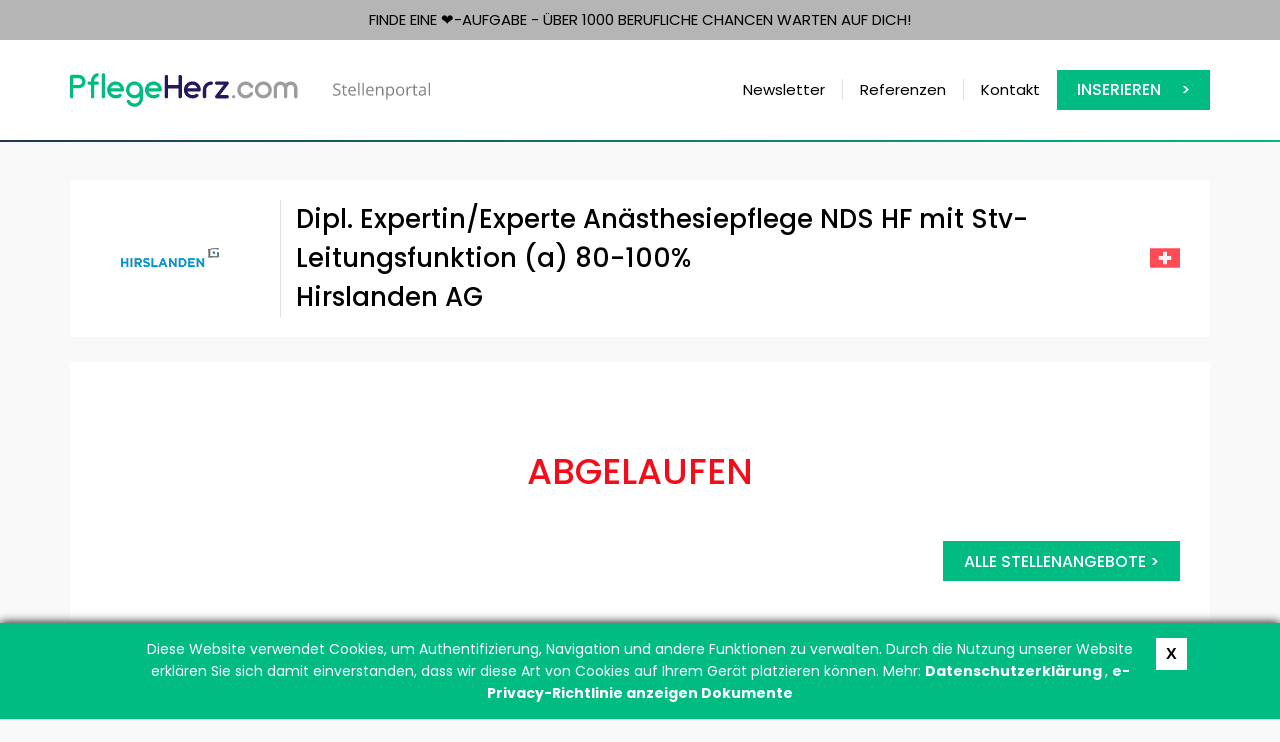

--- FILE ---
content_type: text/html; charset=UTF-8
request_url: https://pflegeherz.com/infirmierre-anesthesiste-100,i4314.html
body_size: 2243
content:
<!DOCTYPE html>
<html xmlns="http://www.w3.org/1999/xhtml" xml:lang="en" lang="en">
<head>
        <meta http-equiv="Content-Type" content="text/html;charset=UTF-8" />
        <meta http-equiv="X-UA-Compatible" content="IE=edge" />
        <meta name="viewport" content="width=device-width, initial-scale=1" />
	<title>Dipl. Expertin/Experte Anästhesiepflege NDS HF mit Stv-Leitungsfunktion (a) 80-100% (Hirslanden AG)</title>
	<meta name="keywords" content="Dipl. Expertin,Experte Anästhesiepflege NDS HF mit Stv-Leitungsfunktion (a) 80-100%,Hirslanden AG" />
	<meta name="description" content="
" />
	<link rel="canonical" href="https://pflegeherz.com/dipl-expertinexperte-anaesthesiepflege-nds-hf-mit-stv-leitungsfunktion-a-80-100,i4314.html" />
	<meta name="revisit-after" content="7 Days" />
	<link href="/web/css/reset.css?v=1.006" rel="stylesheet" type="text/css" media="screen" />
	<link href="/web/img/site/pflegeherz/favicon.ico" rel="shortcut icon" type="image/vnd.microsoft.icon" />
        <link href="https://fonts.googleapis.com/css?family=Open+Sans:300,400,600,800" rel="stylesheet" type="text/css">
	<link href="/web/css/bootstrap.min.css?v=1.006" rel="stylesheet" type="text/css" media="screen" />
	<link type="text/css" href="/web/css/bootstrap-select.min.css" rel="stylesheet" />
	<link href="/web/css/animate.min.css?v=1.006" rel="stylesheet" type="text/css" media="screen" />
	<link href="/web/css/site.css?v=1.022" rel="stylesheet" type="text/css" media="screen" />
	<link href="/web/css/pflegeherz.css?v=1.006" rel="stylesheet" type="text/css" media="screen" />

	<script type="text/javascript">
            var baseUrl = '/';
        </script>
	<!-- jquery framework -->
	<script type="text/javascript" src="/web/scripts/jquery2.min.js"></script>
	<script type="text/javascript" src="/web/scripts/bootstrap.min.js"></script>
	<script type="text/javascript" src="/web/scripts/bootstrap-select.min.js"></script>
	<script type="text/javascript" src="/web/scripts/main.js"></script>
	<!-- lightbox -->
	<script type="text/javascript" src="/web/scripts/jquery-lightbox/js/jquery.lightbox-0.5.min.js"></script>
    <link rel="stylesheet" type="text/css" href="/web/scripts/jquery-lightbox/css/jquery.lightbox-0.5.css" media="screen" />
	<script type="text/javascript">
            var MK = (MK || {});
                    
            jQuery(document).ready(function($) {
                    $('[data-toggle="tooltip"]').tooltip()
                    
                    var selectPrefix = "selectBox_"; 
                    
                    $('.selectpicker').selectpicker({
                        dropupAuto:false
                    });
                    $('.selectpicker').each(function() {
                        $(this).next('div.bootstrap-select').attr("id", selectPrefix + this.id);
                    });
            });
	</script>
</head>
<body>
<section>
    <div class="main-motto">Finde eine ❤️-aufgabe - über 1000 berufliche Chancen warten auf Dich!</div>
<header class="main-header header">
    <div class="header-top">
            <nav class="nav">
                <div class="container">
                    <div class="row">
                        <div class="col-sm-3 col-md-3 col-lg-4">
                            <a id="main-logo" href="/"></a>
                        </div>
                        <div class="col-sm-9 col-md-9 col-lg-8">
                            <ul class="navbar-nav" data-type="navbar" data-sub="navbar-sub">
                                                                                                                                                        <li class="item"><a href="/newsletter-abonnieren-sie-die-neuesten-stellenangebote,d29.html">Newsletter</a></li>
                                                                                                                                                                                                                                    <li class="item"><a href="/referenzen,d31.html">Referenzen</a></li>
                                                                                                                                                                                                                                    <li class="item"><a href="/kontakt-schreiben-sie-uns-an,d2.html">Kontakt</a></li>
                                                                                                                                                                                                                                                                                    <li class="item bg"><a href="/inserieren-sie-eine-anzeige,d7.html">Inserieren</a></li>
                                                                                                                                                                                                                    </ul>
                        </div>
                    </div>
                </div>
            </nav>
        </div>
</header></section>
<section id="middle">
    <div class="container">
        <div class="row">
            <div class="col-sm-12">
    <div class="">
        <div class="announcement-section">
            <div class="announcement-header">
                <div class="row">
                    <div class="col col-sm-3 col-md-2 col-lg-2">
                                                    <img class="company-logo"  src="/upl/al/b4314.png" alt="" />
                                            </div>
                    <div class="col col-sm-8 col-md-9 title-box">
                        <h1 class="main-title mb0">Dipl. Expertin/Experte Anästhesiepflege NDS HF mit Stv-Leitungsfunktion (a) 80-100%</h1>
                        <h1 class="main-title mb0">Hirslanden AG</h1>
                    </div>
                    <div class="col col-sm-1 country-box">
                                                    <img class="announcement-country" src="/upl/cp/5211.svg" alt="" />
                                            </div>
                </div>
            </div>
            <div class="announcement-content">
                                    <h1 class="text-center" style="color: #F30D1A; margin: 50px 0px;">ABGELAUFEN</h1>
                    <div class="row main-buttons">
                        <div class="col-sm-12 text-right">
                                                            <a href="/main,a.html" class="button simpleButton">
                                    Alle Stellenangebote >                                </a>
                                                    </div>
                    </div>
                            </div>
                            
                    </div>
    </div>
</div>
    <script type="text/javascript" src="/web/scripts/autolinker.min.js?ver=1.02"></script>
    <script type="text/javascript">
    jQuery(document).ready(function($) {
            var autolinker = new Autolinker();
            var html = $('#announcement-description').html();
            html = autolinker.link(html);
            $('#announcement-description').html(html);

            html = $('#link-builder').html();
            html = autolinker.link(html);
            $('#link-builder').html(html);
    });
    </script>
        </div>
    </div>
</section>

<div class="newsletter-section">
    <div class="newsletter-bg"></div>
    <div class="container">
        <div class="newsletter">
            <div class="newsletter-logo">Newsletter</div>
            <div class="newsletter-desc">
                <p>PflegeHerz verbindet alle Arbeitskräfte mit professionellen Arbeitgebern in</p>
                <p>Deutschland • Österreich • der Schweiz • Liechtenstein • Luxemburg</p>
            </div>
            <div class="newsletter-button"><a class="buttonDefault reverseB" href="https://pflegeherz.com/newsletter-abonnieren-sie-die-neuesten-stellenangebote,d29.html">ABONNIEREN</a></div>
        </div>
    </div>
</div>
<footer class="footer">
    <div class="container" id="footer">
        <div class="row">
            <div class="col-sm-3 col-md-2">
                <div class="copyrights">
                    <a href="/"><img src="/web/img/site/pflegeherz/logo_w.svg" alt="" /></a>
                </div>
            </div>
            <div class="col-sm-9 col-md-10">
                <ul class="footer-menu">
                                            <li><a href="/privacy,d5.html">DATENSCHUTZ</a></li><li class="line"></li>
                                            <li><a href="/terms,d6.html">AGB</a></li><li class="line"></li>
                                    </ul>
            </div>
        </div>
    </div>
</footer>


<!-- Google tag (gtag.js) -->
<script async src="https://www.googletagmanager.com/gtag/js?id=G-DKMQQSNFKX"></script>
<script>
  window.dataLayer = window.dataLayer || [];
  function gtag(){dataLayer.push(arguments);}
  gtag('js', new Date());

  gtag('config', 'G-DKMQQSNFKX');
</script>    <script type="text/javascript" src="/web/scripts/pflegeherz/jquery.ppCookies.js"></script>
    <script type="text/javascript">
        ppCookie('Diese Website verwendet Cookies, um Authentifizierung, Navigation und andere Funktionen zu verwalten. Durch die Nutzung unserer Website erklären Sie sich damit einverstanden, dass wir diese Art von Cookies auf Ihrem Gerät platzieren können. Mehr: <a href="/privacy,d5.html"> Datenschutzerklärung </a>, <a href = "http://eur-lex.europa.eu/LexUriServ/LexUriServ.do?uri=CELEX:32002L0058:EN:NOT "target =" _ blank "> e-Privacy-Richtlinie anzeigen Dokumente </a>');
    </script>
<script type="text/javascript">
    var baseUrl = '/';
        jQuery('document').ready(function($){
                $('a[rel*=lightbox]').lightBox({txtOf: '/', txtImage: ''});
                $('a[rel*=external]').attr('target', '_blank');

                $('#st2').hide();
        });
</script>
<script type="text/javascript" src="/web/scripts/ellipsis.js"></script>
</body>
</html>


--- FILE ---
content_type: text/css
request_url: https://pflegeherz.com/web/css/site.css?v=1.022
body_size: 6224
content:
@import url('https://fonts.googleapis.com/css2?family=Poppins:wght@400;500;700&display=swap');
@import url(font-awesome.min.css);

.rd-mobilepanel {
    position: fixed;
    top: 0;
    left: 0;
    right: 0;
    height: 63px;
    background: #ffffff;
    color: #000000;
    z-index: 99999991;
}
.rd-mobilepanel_toggle {
    position: fixed;
    top: 6px;
    left: 15px;
    width: 48px;
    height: 48px;
    border-color: transparent;
    outline: none;
    -moz-transition: 0.2s;
    -webkit-transition: 0.2s;
    -o-transition: 0.2s;
    transition: 0.2s;
}
.rd-mobilepanel_toggle span {
    position: relative;
    display: block;
    left: 50%;
    -moz-transform: translateX(-50%);
    -ms-transform: translateX(-50%);
    -o-transform: translateX(-50%);
    -webkit-transform: translateX(-50%);
    transform: translateX(-50%);
    -moz-transition: all 0.3s ease;
    -webkit-transition: all 0.3s ease;
    -o-transition: all 0.3s ease;
    transition: all 0.3s ease;
}
.rd-mobilepanel_toggle span:after, .rd-mobilepanel_toggle span:before {
    content: "";
    position: absolute;
    left: 0;
    top: -8px;
    -moz-transition: all 0.3s ease;
    -webkit-transition: all 0.3s ease;
    -o-transition: all 0.3s ease;
    transition: all 0.3s ease;
}
.rd-mobilepanel_toggle span:after, .rd-mobilepanel_toggle span:before, .rd-mobilepanel_toggle span {
    width: 24px;
    height: 4px;
    background-color: #fff;
    backface-visibility: hidden;
    -webkit-border-radius: 2px;
    -moz-border-radius: 2px;
    border-radius: 2px;
}
.rd-mobilepanel_toggle span:before, .rd-mobilepanel_toggle span:after {
    -webkit-transition-duration: 0.3s,0.3s;
    transition-duration: 0.3s,0.3s;
    -webkit-transition-delay: 0.3s,0s;
    transition-delay: 0.3s,0s;
    -webkit-transition-property: top,-webkit-transform;
    transition-property: top,transform;
}
.rd-mobilepanel_toggle span:after {
    top: 8px;
}
.rd-mobilepanel_toggle.active span {
    transition: background .3s 0s ease;
    background: transparent;
}
.rd-mobilepanel_toggle.active span:before, .rd-mobilepanel_toggle.active span:after {
    top: 0;
    -webkit-transition-delay: 0s,0.3s;
    transition-delay: 0s,0.3s;
}
.rd-mobilepanel_toggle.active span:before {
    -webkit-transform: rotate(45deg);
    -ms-transform: rotate(45deg);
    transform: rotate(45deg);
}
.rd-mobilepanel_toggle.active span:after {
    -webkit-transform: rotate(-45deg);
    -ms-transform: rotate(-45deg);
    transform: rotate(-45deg);
}
.rd-mobilemenu.active {
    right: 0;
}
.rd-mobilepanel_title {
    position: fixed;
    padding-left: 10px;
    top: 6px;
    left: 63px;
    right: 15px;
    color: #000;
    font-size: 20px;
    line-height: 48px;
    letter-spacing: 1.2px;
    text-overflow: ellipsis;
    white-space: nowrap;
    margin: 0;
    font-weight: 700;
    text-transform: uppercase;
    text-align: center;
}
.rd-mobilemenu_ul {
    position: fixed;
    top: -56px;
    left: 0;
    bottom: -56px;
    width: 240px;
    padding: 132px 0 76px;
    color: #666666;
    background: rgba(255,255,255,0.97);
    font-size: 14px;
    line-height: 20px;
    overflow: auto;
    -moz-box-shadow: 5px 0 5px 0 rgba(0,0,0,0.1);
    -webkit-box-shadow: 5px 0 5px 0 rgba(0,0,0,0.1);
    box-shadow: 5px 0 5px 0 rgba(0,0,0,0.1);
    -moz-transform: translateX(-240px);
    -ms-transform: translateX(-240px);
    -o-transform: translateX(-240px);
    -webkit-transform: translateX(-240px);
    transform: translateX(-240px);
    -moz-transition: 0.3s ease;
    -webkit-transition: 0.3s ease;
    -o-transition: 0.3s ease;
    transition: 0.3s ease;
    -moz-transition: 0.3s cubic-bezier(0.55,0,0.1,1);
    -webkit-transition: 0.3s cubic-bezier(0.55,0,0.1,1);
    -o-transition: 0.3s cubic-bezier(0.55,0,0.1,1);
    transition: 0.3s cubic-bezier(0.55,0,0.1,1);
}
.rd-mobilemenu ul {
    list-style: none;
}
.rd-mobilemenu.active .rd-mobilemenu_ul {
    -moz-transform: translateX(0);
    -ms-transform: translateX(0);
    -o-transform: translateX(0);
    -webkit-transform: translateX(0);
    transform: translateX(0);
    z-index: 9999;
}
.rd-mobilemenu_ul ul {
    padding: 0;
    margin-top: 2px;
}
.rd-mobilemenu_ul a {
    display: block;
    padding: 14px 25px 16px;
    color: #000;
    font-size: 20px;
}
.rd-mobilemenu_ul a.separator {
    border-bottom: 1px solid #000;
    height: 1px;
    padding: 14px 0px 0px 0px;
    margin-bottom: 14px;
}
.rd-mobilemenu_ul:after {
    content: '';
    display: block;
    height: 20px;
}
.rd-mobilemenu_ul a.rd-with-ul {
    position: relative;
}
.rd-mobilemenu_ul a .rd-submenu-toggle {
    position: absolute;
    top: 50%;
    right: 11px;
    margin-top: -17.5px;
    width: 32px;
    height: 32px;
    font: 400 10px 'FontAwesome';
    line-height: 32px;
    text-align: center;
    -webkit-border-radius: 50%;
    -moz-border-radius: 50%;
    border-radius: 50%;
    border: 1px solid #000000;
    -moz-transition: 0.5s all ease;
    -webkit-transition: 0.5s all ease;
    -o-transition: 0.5s all ease;
    transition: 0.5s all ease;
    z-index: 1;
    background: rgba(0,0,0,0.1);
}
.rd-mobilemenu_ul a .rd-submenu-toggle:after {
    content: '\f078';
}
.rd-mobilemenu_ul ul ul {
    border: none;
    box-shadow: none;
    background: transparent;
    padding: 0;
    left: 0;
    top: 0;
    text-align: left;
    transform: none;
}
.rd-mobilemenu_ul ul ul a {
    padding: 0;
    margin: 0;
    padding-left: 60px;
    color: inherit;
    font-size: 14px;
    padding-top: 14px;
    padding-bottom: 16px;
    border: none;
    box-shadow: none;
}
.rd-mobilemenu, .rd-mobilepanel {
    display: block;
}
.rd-mobilepanel:after {
    content: '';
    display: block;
    height: 2px;
    width: 100%;
    position: fixed;
    top: 61px;
    left: 0px;
    background: linear-gradient(270deg, #00BC82 0%, #1F3755 100%);
}
.rd-mobilepanel_toggle {
    background-color: #24195d;
}
.rd-mobilemenu_ul li.active>a, .rd-mobilemenu_ul li:hover>a {
    background: #24195d;
    color: #ffffff;
}

body {
    font-family: "Poppins", "Open Sans",sans-serif;
    font-weight: normal;
    font-size: 15px;
    line-height: 22px;
    -webkit-text-size-adjust: none;
    color: #000;
    background-color: #F9F9F9;
    margin: 0;
    padding: 63px 0 0 0;
    height: 100%;
    width: 100%;
}
a {
    font: inherit;
    color: inherit;
    text-decoration: none;
    -moz-transition: 0.3s;
    -o-transition: 0.3s;
    -webkit-transition: 0.3s;
    transition: 0.3s;
}
#middle a {
    color: #24195d;
    text-decoration: none;
}
a:hover, a:active, a:focus {
    text-decoration: none;
    color: #24195d;
}
.main-motto {
    height: 40px;
    width: 100%;
    visibility: visible;
    margin: 0px;
    color: #000;
    background-color: #b5b5b5;
    text-transform: uppercase;
    text-align: center;
    display: none;
}
header.main-header {
    height: 100px;
    width: 100%;
    visibility: visible;
    margin-top: 0px;
    display: none;
    background-color: #fff;
}
#main-logo {
    background-image: url(../img/site/pflegeherz/logo.svg?v=1.006);
    display: none;
}
#main-logo-mobile {
    background-image: url(../img/site/pflegeherz/logo.svg?v=1.006);
    background-repeat: no-repeat;
    background-position: center;
    background-size: contain;
    height: 48px;
    width: 100%;
    max-width: 80%;
    max-height: 48px;
    display: inline-block;
}
.main-bg {
    position: relative;
}
.maintitle {
    display: none;
}
.search-form-section {
    background: #FFFFFF;
    box-shadow: 0px 14px 24px rgb(0 0 0 / 15%);
    z-index: 100;
    padding-left: 15px;
    padding-right: 15px;
    position: relative;
}
.search-form {
    padding: 30px 15px 15px 15px;
}
#form-button, #form-button:hover, #form-button:focus, #form-button:active {
    width: 100%;
    border-radius: 0px;
    font-weight: 500;
    font-size: 16px;
    line-height: 24px;
    height: 50px;
    border-color: #00BC82;
    text-transform: uppercase;
    color: #fff;
    background-color: #00BC82;
    padding: 12px;
}
#form-button::after {
    content: '';
    background: url(../img/site/magnifier.svg) no-repeat;
    width: 25px;
    height: 25px;
    display: inline-block;
    vertical-align: middle;
    margin-left: 10px;
    color: #fff;
}

.form-control, .bootstrap-select>.dropdown-toggle {
    color: #000;
    border: 1px solid #F2F2F2;
    border-radius: 0px;
    height: 50px;
    font-size: 16px;
    line-height: 24px;
    background-color: #F2F2F2;
    padding: 12px 30px 12px 20px;
    box-shadow: none;
}
input::placeholder, textarea::placeholder {
    color: #4F4F4F!important;
}
input::-webkit-input-placeholder, textarea::-webkit-input-placeholder {
  color: #4F4F4F!important;
}
input:-moz-placeholder, textarea:-moz-placeholder {
  color: #4F4F4F!important;
  opacity: 1;
}
input::-moz-placeholder, textarea::-moz-placeholder {
  color: #4F4F4F!important;
  opacity: 1;
}
input:-ms-input-placeholder, textarea:-ms-input-placeholder {
  color: #4F4F4F!important;
}
.caret {
    display: inline-block;
    width: 10px;
    height: 10px;
    border: none;
    background: url(../img/site/arrow_b_b.svg) no-repeat;
    color: #1F3755;
}
.textB {
    color: #24195D;
}
.textG {
    color: #00BC82;
}
.textR {
    color: #F30D1A;
}
h1.main-title {
    font-size: 26px;
    line-height: 39px;
    margin-top: 0px;
    margin-bottom: 35px;
}
h1.main-title.icon:before{
    content: '';
    width: 34px;
    height: 34px;
    margin-right: 10px;
    float: left;
    display: block;
}
h1.main-title.arrow:before{
    background: url(../img/site/arrow_title.svg) no-repeat left center;
}
h1.main-title.gold-star:before{
    background: url(../img/site/gold_star.svg) no-repeat left center;
}
h1.second-title {
    font-size: 26px;
    line-height: 39px;
    margin: 0px;
    color: #24195D;
    text-align: center;
}
h1.second-title.text-left {
    text-align: left;
}
h5.main-title {
    font-style: normal;
    font-weight: 700;
    font-size: 15px;
    line-height: 22px;
    color: #000;
    margin: 0px 0px 15px 0px;
}
footer {
    background: #24195D;
    height: 160px;
    text-align: center;
}
.footer ul {
    list-style: none;
    padding: 0;
    margin: 0;
    display: inline-flex;
    align-items: center;
    height: 80px;
}
.footer ul li {
    float: left;
}
.footer ul li.line {
    opacity: 0.15;
    border-right: 1px solid #FFFFFF;
    height: 46px;
}
.footer ul li.line:last-child {
    display: none;
}
.footer ul li a {
    display: block;
    padding: 0 20px;
    color: #fff;
    text-decoration: none;
}
.footer ul li.first a {
    padding-left: 0;
}
.footer .copyrights img {
    max-width: 60%;
}
.footer .copyrights {
    display: inline-flex;
    align-items: center;
    height: 80px;
}
.newsletter-section {
    position: relative;
}
.newsletter-section .newsletter-bg {
    background-color: #24195D;
    height: 60px;
    width: 100%;
    position: absolute;
    bottom: 0px;
}
.newsletter-section .newsletter {
    padding: 40px;
    background-color: #00BC82;
    position: relative;
    display: flex;
    color: #fff;
    align-items: center;
    flex-direction: column;
}
.newsletter-section .newsletter-logo {
    display: flex;
    align-items: center;
    font-size: 26px;
    line-height: 39px;
}
.newsletter-section .newsletter-logo:before {
    content: '';
    background: url(../img/site/mail.svg) no-repeat;
    width: 50px;
    height: 38px;
    margin-right: 30px;
}
.newsletter-section .newsletter-desc {
    display: grid;
    align-items: center;
    align-content: center;
    height: 100%;
    margin: 10px 0px;
}
.newsletter-section .newsletter-desc p:last-of-type {
    font-weight: 600;
    margin: 0;
}
.newsletter-section .newsletter-button {
    display: flex;
    align-items: center;
    justify-content: flex-end;
}
.buttonDefault, .buttonDefault:active, .buttonDefault:hover {
    padding: 8px 20px;
    background-color: #00BC82;
    border: 1px solid #00BC82;
    color: #fff!important;
    text-transform: uppercase;
    font-weight: 500;
    font-size: 16px;
    line-height: 24px;
    height: 40px;
    display: inline-block;
    width: fit-content;
    text-decoration: none!important;
}
.buttonDefault::after {
    content: '';
    background: url(../img/site/arrow_r_w.svg) no-repeat;
    width: 10px;
    height: 10px;
    display: inline-block;
    vertical-align: middle;
    margin-left: 20px;
    color: #fff;
}
.buttonDefault.reverse {
    background-color: #fff;
    border-color: #00BC82;
    color: #00BC82!important;
}
.buttonDefault.reverse:after {
    background: url(../img/site/arrow_r_g.svg) no-repeat;
}
.buttonDefault.reverseB {
    border-color: #24195D;
    background-color: #24195D;
    color: #fff!important;
    width: max-content;
}
.okButton, .okButton:active, .okButton:hover, .sendButton, .sendButton:active, .sendButton:hover, .sendButton:focus {
    padding: 8px 20px;
    background-color: #00BC82;
    border: 1px solid #00BC82;
    color: #fff!important;
    text-transform: uppercase;
    font-weight: 500;
    font-size: 16px;
    line-height: 24px;
    height: 40px;
    display: inline-block;
    width: 150px;
    text-align: left;
    position: relative;
    text-decoration: none!important;
}
.okButton::after {   
    content: '';
    background: url(../img/site/arrow_r_w.svg) no-repeat right;
    width: 10px;
    height: 10px;
    display: inline-block;
    color: #fff;
    right: 20px;
    transform: translateY(6px);
    position: absolute;
}
.sendButton, .sendButton:active, .sendButton:hover, .sendButton:focus {
    width: 100%;
    text-align: center;
}
.sendButton.reverse {
    background-color: #fff;
    border-color: #00BC82;
    color: #00BC82!important;
}

.simpleButton, .simpleButton:active, .simpleButton:hover {
    padding: 8px 20px;
    background-color: #00BC82;
    border: 1px solid #00BC82;
    color: #fff!important;
    text-transform: uppercase;
    font-weight: 500;
    font-size: 16px;
    line-height: 24px;
    height: 40px;
    display: inline-block;
    text-align: left;
    position: relative;
    text-decoration: none!important;
    width: 100%;
    text-align: center;
}
.backButton, .backButton:active, .backButton:hover {
    padding: 8px 20px;
    background-color: #fff;
    border: 1px solid #00BC82;
    color: #00BC82!important;
    text-transform: uppercase;
    font-weight: 500;
    font-size: 16px;
    line-height: 24px;
    height: 40px;
    display: inline-block;
    width: 150px;
    text-align: right;
    position: relative;
    text-decoration: none!important;
}
.backButton::before {   
    content: '';
    background: url(../img/site/arrow_l_g.svg) no-repeat left;
    width: 10px;
    height: 10px;
    display: inline-block;
    color: #fff;
    left: 20px;
    transform: translateY(6px);
    position: absolute;
}
.backLink {
    font-weight: bold;
    font-size: 15px;
    line-height: 22px;
    text-decoration: none!important;
    color: #24195D;
}
.okLink, #link-builder a {
    font-weight: bold;
    font-size: 15px;
    line-height: 22px;
    text-decoration: none!important;
    color: #00BC82!important;
}
#link-builder a{
    line-height: 40px;
}
.hash {
    margin: 40px auto -60px auto;
}
.paging {
    margin-bottom: 60px;
}
.paging span, .paging a {
    position: relative;
    padding: 8px 12px;
    margin-left: 10px;
    width: 40px;
    height: 40px;
    float: left;
    text-align: center;
    text-decoration: none;
    font-size: 16px;
    line-height: 24px;
    font-weight: normal;
    color: #828282;
    background-color: #fff;
    border: 1px solid #E0E0E0;
}
.paging span {
    color: #00bc82;
}
.img-wrapper {
    width: 100%;
    max-width: 100%;
}
.img-wrapper.smallH {
    height: 370px;
}
.img-wrapper.mediumH {
    height: 450px;
}
.img-wrapper.largeH {
    height: 820px;
}
.motto {
    background: url(../img/site/pflegeherz/motto.jpg) no-repeat center;
}
.about_f {
    background: url(../img/site/pflegeherz/about1.jpg) no-repeat center;
    background-size: cover;
}
.about {
    background: url(../img/site/pflegeherz/about2.jpg) no-repeat center;
    background-size: cover;
}
.inserien {
    background: url(../img/site/pflegeherz/inserien.jpg) no-repeat center;
}
.desc-wrapper {
    background-color: #fff;
    padding: 50px 15px;
}
.desc-wrapper hr, .desc-wrapper2 hr {
    border: 1px solid #00BC82;
    margin: 26px 0px 32px 0px;
}
.desc-wrapper2 {
    background-color: #fff;
    padding: 50px 15px;
}
hr.main {
    border: 1px solid #E0E0E0;
    margin: 50px 0px;
}
hr.main2 {
    border: 1px solid #E0E0E0;
    margin: 70px 0px;
}
.maintitle h1 {
    margin: 0;
}
.mt25 {
    margin-top: 25px!important;
}
.mt35 {
    margin-top: 25px!important;
}
.mt50 {
    margin-top: 50px!important;
}
.mt100 {
    margin-top: 100px!important;
}
.mb0 {
    margin-bottom: 0px!important;
}
.mb30 {
    margin-bottom: 30px!important;
}
.mb35 {
    margin-bottom: 35px!important;
}
.p0 {
    padding: 0px!important;
}
.pr15 {
    padding-right: 15px!important;
}
.c {
    text-align: center;
}

.ref {
    text-align: center;
    height: 200px;
    margin: 0px auto 30px auto;
    padding: 20px;
    background-color: #fff;
    display: flex;    
    align-items: center;
    justify-content: center;
}

.jcarousel {
    position: relative;
    overflow: hidden;
    margin-left: -15px;
    margin-right: -15px;
}
.jcarousel ul {
    width: 10000em;
    position: relative;
    list-style: none;
    margin: 0;
    padding: 0;
}
.jcarousel li {
    float: left;
    padding-left: 15px;
    padding-right: 15px;
}
.jcarousel-wrapper {
    position: relative;
    margin-bottom: 20px;
}
.jcarousel-control-prev.inactive, .jcarousel-control-next.inactive {
    opacity: .5;
    cursor: default;
}
.jcarousel-control-prev, .jcarousel-control-next {
    position: absolute;
    top: 85px;
    width: 30px;
    height: 30px;
    text-align: center;
    background: #E0E0E0;
    color: #000;
    text-decoration: none;
    font: 24px/27px Arial, sans-serif;
    -webkit-border-radius: 30px;
    -moz-border-radius: 30px;
    border-radius: 30px;
}
.jcarousel-control-prev {
    left: -15px;
}
.jcarousel-control-next {
    right: -15px;
}

.an-box {
    border: 1px solid transparent;
    margin-bottom: 30px;
    overflow: hidden;
    padding: 10px 5px;
    background-color: #fff;
    text-align: center;
}
.an-box.priority {
    border: 1px solid #7567b3;
}
.an-box .company-logo-box {
    margin-bottom: 30px;
}
.an-box img.company-logo {
    width: 138px;
    height: 48px;
    max-width: 100%;
}
.an-box .title a {
    color: #000;
}
.an-box .date {
    display: none;
}
.an-box h1 {
    margin: 10px 0px;
    font-weight: normal;
    font-size: 13px;
    line-height: 19px;
    height: 76px;
    word-break: break-word;
    margin: 0;
    overflow: hidden;
    display: -webkit-box;
    -webkit-line-clamp: 3;
    -webkit-box-orient: vertical;
}
.an-box h3 {
    font-size: 13px;
    line-height: 19px;
    color: #BDBDBD;
    font-weight: normal;
    margin: 5px 0px 0px;
    height: 38px;
    overflow: hidden;
}
.an-box .country {  
    width: 30px;
    height: 30px;
    margin: 0px auto;
}

.doc-content {
    float: left;
    width: 100%;
    text-align: justify;
    padding-bottom: 60px;
}
.buttons {
    margin-top: 30px;
    text-align: center;
}
.buttons>.button:not(:last-child) {
    margin-right: 0px;
    margin-bottom: 15px;
}
.buttons>.button{
    width: 100%;
}

.frame-text {
    font-weight: bold;
    font-size: 15px;
    line-height: 22px;
    color: #828282;
    margin-top: 30px;
    margin-bottom: 15px;
}
#middle {
    margin-top: 40px;
}
form label.required:after {
    content: '*';
    margin-left: 5px;
    color: #000;
}
.info {
    color: #000;
    margin: 40px 0px;
    background: #FFFFFF;
    border: 2px solid #E0E0E0;
    box-sizing: border-box;
    border-radius: 0px;
    text-align: center;
    padding: 10px;
}
.failed {
    color: #F30D1A;
    margin: 40px 0px;
    background: #FFFFFF;
    border: 2px solid #F30D1A;
    box-sizing: border-box;
    border-radius: 0px;
    text-align: center;
    padding: 10px;
}
.success {
    color: #00BC82;
    margin: 40px 0px;
    background: #FFFFFF;
    border: 2px solid #00BC82;
    box-sizing: border-box;
    border-radius: 0px;
    text-align: center;
    padding: 10px;
}
.radio label, .checkbox label {
    padding-left: 0px;
    font-weight: normal;
    font-size: 15px;
    line-height: 22px;
}
.checkbox label input[type="checkbox"], .radio label input[type="radio"] {
    display: none;
}
.checkbox .cr, .radio .cr {
    position: relative;
    display: inline-block;
    border: 1px solid #828282;
    border-radius: 0px;
    width: 1.3em;
    height: 1.3em;
    float: left;
    margin-right: .5em;
}
.checkbox .cr .cr-icon, .radio .cr .cr-icon {
    position: absolute;
    font-size: .8em;
    line-height: 0;
    top: 50%;
    left: 20%;
}
.checkbox label input[type="checkbox"] + .cr > .cr-icon, .radio label input[type="radio"] + .cr > .cr-icon {
    transform: scale(2);
    opacity: 0;
    transition: all .3s ease-in;
    color: #00BC82;
}
.checkbox label input[type="checkbox"]:checked + .cr > .cr-icon, .radio label input[type="radio"]:checked + .cr > .cr-icon {
    transform: scale(1);
    opacity: 1;
}

#job-content2 .main-buttons {
    margin-top: 0px;
    margin-bottom: 0px;
}
#job-content2 .input-group-addon:last-child {
    border-color: #F2F2F2;
    background-color: #F2F2F2;
    border-left: none;
}
#job-content2 .input-group .form-control:first-child {
    border-right: none;
}
#job-content2 .form-group {
    margin-bottom: 30px;
    overflow: hidden;
}
#job-content2 .selected-option .title {
    color: #000;
    font-weight: 600;
    line-height: 50px;
}

.icon-calendar:before {
    content: '';
    background: url(../img/site/calendar.svg) no-repeat center;
    background-size: contain;
    width: 25px;
    height: 25px;
    display: inline-block;
}
.payment-option.disable .input-group-addon, .payment-option.disable .input-group .form-control:not(:first-child):not(:last-child) {
    background-color: #F2F2F2;
}
.payment-option.disable .input-group-addon:first-child, .payment-option.disable .input-group .form-control:not(:first-child):not(:last-child) {
    color: #BDBDBD;
    cursor: default;
}
.payment-option .input-group .form-control, .payment-option .input-group-addon, .payment-option .input-group-btn {
    height: 40px;
    padding: 6px 12px;
    font-size: 15px;
    line-height: 22px;
}
.input-group-addon {
    background-color: #fff;
    border: 1px solid #E0E0E0;
    color: #000;
    font-weight: bold;
    border-radius: 0;
    
}
.input-group .form-control:not(:first-child):not(:last-child) {
    background-color: #fff;
    border: 1px solid #E0E0E0;
    text-align: center;
    color: #000;
    box-shadow: none;
}
.payment-option:hover {
    cursor: pointer;
}
.payment-option {
    text-align: center;
    background-color: #fff;
    color: #000;
    font-size: 15px;
    line-height: 22px;
    margin-bottom: 30px;
    padding: 30px 10px 20px 10px;
}
.payment-option:hover, .payment-option.active {
    box-shadow: 0px 0px 15px rgba(0,0,0,0.46);
}
.payment-option .title {
    font-size: 15px;
    margin-bottom: 5px;
}
.payment-option .price {
    display: block;
    font-weight: bold;
    margin-top: 5px;
}
.payment-option .period {
    display: block;
    font-weight: normal;
    color: #BDBDBD;
    margin-bottom: 10px;
}
.payment-option .input-group-box {
    width: 110px;
    margin: 0px auto;
}
.payment-option .input-group-box input.form-control {
    opacity: 1!important;
}
.payment-option .input-group-addon:hover {
    cursor: pointer;
}
.payment-option.active {
    box-shadow: 0px 0px 15px rgb(0 0 0 / 100%)!important;
}
#records-container .selected-option:first-child {
    margin-top: 20px;
}

.premium-plus-text .form-control {
    padding: 15px;
    height: auto;
    background: #EDEDED;
    border: 2px solid #C7C7C7;
    color: #4F4F4F;
}
.icon-link {
    padding-right: 50px;
    background-image: url(../img/site/link.svg);
    background-repeat: no-repeat;
    background-position: center right 18px;
}
.notice .smallCheckList {
    margin: 0;
    width: 100%;
    text-align: left;
}
.notice .smallCheckList li {
    background-repeat: no-repeat;
    background-position: left top;
    font-size: 15px;
    line-height: 26px;
    padding-left: 29px;
    background-image: url(../img/site/tick_circle_outline.svg);
}
.box-option {
    position: relative;
    margin-bottom: 50px;
}
.box-option.clip:before {
    content: '';
    position: absolute;
    right: 50px;
    top: -29px;
    width: 28px;
    height: 59px;
    display: block;
    background: url(../img/site/clip.svg) no-repeat;
}
.box-option .box {
    padding: 25px; 
    height: 100%;
    display: flex;
    flex-direction: column;
}
.box-option .sendButton, .box-option .sendButton:active, .box-option .sendButton:hover, .box-option .sendButton:focus {
    height: 50px;
    margin-top: 30px;
    padding: 13px 20px;
}
.box-option hr {
    border-top: 1px solid #fff;
    opacity: 0.3;
    margin: 30px 0px;
    float: left;
    width: 100%;
}
.box-option .smallCheckList {
    color: #fff;
    margin: 0;
    float: left;
    width: 100%;
    text-align: left;
}
.box-option .smallCheckList li {
    background-repeat: no-repeat;
    background-position: left 3px;
    line-height: 21px;
    padding-left: 29px;
    margin-bottom: 15px;
    background-image: url(web/img/site/tick_circle_outline.svg);
}
.box-option .header{
    position: relative;
    float: left;
    width: 100%;
    font-style: normal;
    font-weight: 400;
    font-size: 26px;
    line-height: 39px;
    color: #fff;
}
.box-option .title {
    float: left;
    min-width: 176px;
}
.box-option .price {
    float: right;
}
.box-option .expire {
    float: left;
    width: 100%;
    font-size: 14px;
    line-height: 20px;
}
.box-option .extra {
    float: left;
    width: 100%;
    font-size: 11px;
    line-height: 15px;
    font-style: italic;
}
.box-option .desc {
    display: flex;
    justify-content: space-between;
    clear: both;
    flex-direction: column;
    height: 100%;
}
.box-option .sendButton:after {
    content:"Buchen";
}
.box-option .sendButton.active:after {
    content: '';
    background: url(../img/site/check_white.svg) no-repeat center;
    background-size: contain;
    width: 25px;
    height: 25px;
    display: inline-block;
}
.notice {
    padding: 15px;
    display: flex;
    flex-direction: row;
    align-items: center;
    background: #FFFFFF;
}
.notice.box-basic {
    border: 1px solid #24195D;
}
.notice.box-premium {
    border: 1px solid #00BC82;
}

.custom-file {
    position: relative;
    display: inline-block;
    width: 100%;
    height: 50px;
    margin-bottom: 0;
}
.custom-file-input {
    position: relative;
    z-index: 2;
    width: 100%;
    height: 50px;
    margin: 0;
    opacity: 0;
}
.custom-file-label {
    position: absolute;
    top: 0;
    right: 0;
    left: 0;
    z-index: 1;
    background-color: #F2F2F2;
    padding: 6px 12px;
    line-height: 38px;
    margin: 0px;
    color: #4F4F4F!important;
    overflow: hidden;
    white-space: nowrap;
    font-weight: normal;
}
.custom-file-input~.custom-file-label::after {
    content: "Zufügen";
}
.custom-file-label::after {
    position: absolute;
    top: 5px;
    right: 5px;
    bottom: 0;
    z-index: 3;
    display: block;
    height: 38px;
    padding: 0px 6px 0px 24px;
    line-height: 38px;
    color: #24195D;
    content: "Zufügen";
    background-color: #fff;
    font-size: 12px;
    background-image: url(../img/site/open_dir.svg);
    background-repeat: no-repeat;
    background-size: 14px;
    background-position: center left 6px;
}
.ui-state-highlight, .ui-widget-content .ui-state-highlight, .ui-widget-header .ui-state-highlight {
    border: 1px solid #24195D!important;
    background: #24195D!important;
    color: #fff!important;
}
.ui-state-active, .ui-widget-content .ui-state-active, .ui-widget-header .ui-state-active {
    border: 1px solid #00BC82!important;
    background: #00BC82!important;
    color: #fff!important;
}

#announcementContainer {
    margin-top: 15px;
}

.announcement-section {
    font-weight: 400;
    font-size: 15px;
}
#announcement-description ul {list-style-type: disc; list-style-position: outside;padding-left: 20px;}
#announcement-description ol {list-style-type: decimal; list-style-position: outside;padding-left: 20px;}
.announcement-header {
    padding: 20px 30px;
    text-align: center;
    background-color: #fff;
    margin-bottom: 25px;
}
.announcement-header .company-logo {
    width: 138px;
    height: 48px;
}
.announcement-content {
    padding: 40px 30px;
    background-color: #fff;
    margin-bottom: 60px;
}
.announcement-country {
    width: 30px;
    height: 30px;
}
.social-media {
    position: absolute;
    top: 80px;
    right: 15px;
}
.social-media a {
    vertical-align: middle;
    margin-left: 10px;
    color: #fff;
}
.social-media a i {
    font-size: 20px;
}
.social-media a:hover {
    color: #24195d;
}
#bottom {
    margin-top: 20px;
    text-align: center;
}
#bottom .banners-container {
    margin-left: -10px;
}
#bottom .banners-container p {
    display: inline;
    margin-left: 10px;
}
#bottom .banners-container img {
    width: 171px;
    height: 120px;
    margin-bottom: 10px;
}

.search-section {
    position: absolute;
    bottom: 20px;
    left: 15px;
    text-align: center;
    right: 15px;
}
.search-section .search-title {
    width: 100%;
    color: #fff;
    font-size: 36px;
    font-weight: 300;
    line-height: 1;
}
#an-form .bootstrap-select:not([class*=col-]):not([class*=form-control]):not(.input-group-btn) {
    width: 100%;
}
.announcement-date h4 {
    margin-right: 0px;
    margin-top: 30px;
    font-size: 16px;
}
.client-box {
    font-size: 20px;
    font-weight: 300;
    text-align: center;
    padding: 15px 5px;
    overflow: hidden;
    height: 75px;
    word-break: break-word;
    color: #fff;
    margin-bottom: 15px;
    display: -ms-flexbox;
    display: flex;
    -ms-flex-pack: center;
    justify-content: center;
    -ms-flex-align: center;
    align-items: center;
}
.right-img {
    margin-bottom: 15px;
}
.right-img+div {
    clear:both;
}
form .disabled label, form .disabled input, form .disabled select, form .disabled textarea, 
.form-control[disabled], .form-control[readonly], fieldset[disabled] .form-control {
    opacity: 0.3;
    background-color: #F2F2F2;
    cursor: not-allowed;
}
.no-apply:hover {
    cursor: pointer;
}
.tooltip-inner {
    max-width: 700px;
}
label {
    font-weight: normal;
}

@media (max-width: 400px){
    #bottom .banners-container img {
        width: 131px;
        height: auto;
    }
}
@media (max-width: 767px){
    .motto, .inserien {
        background-size: cover;
    }
}
@media (min-width: 768px){
    body {
        padding: 0;
    }
    #main-logo {
        height: 100px;
        max-width: 100%;
        background-repeat: no-repeat;
        background-position: center;
        background-size: contain;
        display: block;
    }
    
    .main-motto {
        display: flex;
        align-items: center;
        justify-content: center;
    }
    header.main-header {
        display: block;
    }
    header.main-header:after {
        content: '';
        display: block;
        height: 2px;
        width: 100%;
        background: linear-gradient(270deg, #00BC82 0%, #1F3755 100%);
    }
    header.main-header .navbar-nav {
        float: right;
        display: inline-flex;
        float: right;
        height: 100px;
        align-items: center;
    }
    header.main-header .navbar-nav>li a {
        margin-left: 10px;
        padding: 0px 0px 0px 10px;
        color: #000;
    }
    header.main-header .navbar-nav>li a:hover, header.main-header .navbar-nav>li a:active {
        color: #000;
    }
    header.main-header .navbar-nav>li:first-child a {
        margin-left: 0px;
        padding-left: 0px;
        border-left: none;
    }
    header.main-header .navbar-nav>li:last-child a, header.main-header .navbar-nav>li.bg a, header.main-header .navbar-nav>li.subitem a {
        border-left: none;
    }
    header.main-header .navbar-nav>li>a {
        line-height: inherit;
        border-left: 1px solid #E0E0E0;
    }
    header.main-header .navbar-nav>li.subitem a {
        padding: 12px;
        background-color: #f1f1f1;
        text-transform: uppercase;
        padding: 8px 20px;
        text-transform: uppercase;
        font-weight: 500;
        font-size: 16px;
        line-height: 24px;
        height: 40px;
        display: inline-block;
    }
    header.main-header .navbar-nav>li.bg a {
        padding: 8px 20px;
        background-color: #00BC82;
        color: #fff!important;
        text-transform: uppercase;
        font-weight: 500;
        font-size: 16px;
        line-height: 24px;
        height: 40px;
        display: inline-block;
    }
    header.main-header .navbar-nav>li.bg a:after {
        content: '>';
        width: 10px;
        height: 10px;
        margin-left: 20px;
    }
    .main-bg {
        height: 300px;
        display: flex;
        flex-direction: column;
        justify-content: flex-end;
        align-items: center;
        background-image: url(../img/site/pflegeherz/main_bg.jpg?v=1.007);
        background-repeat: no-repeat;
        max-width: 100%;
        background-position: center;
        background-size: cover;
        margin-bottom: 90px;
    }
    .maintitle {
        display: block;
        text-align: center;
        transform: translateY(140%);
        color: #fff;
        text-transform: uppercase;
    }
    .maintitle h1 {
        line-height: 54px;
        font-size: 34px;
    }
    .maintitle hr {
        border: 1px solid #00BC82;
        width: 45px;
    }
    .search-form-section {
        transform: translateY(50%);
    }
    .footer ul {
        height: 160px;
        float: right;
    }
    .footer ul li:nth-last-child(2) a {
        padding-right: 0;
    }
    .footer .copyrights {
        height: 160px;
    }
    .footer .copyrights img {
        max-width: 100%;
    }
    .desc-wrapper {
        padding: 5px 20px;
        display: flex;
        flex-direction: column;
        justify-content: center;
    }
    .desc-wrapper.smallH {
        height: 370px;
    }
    .desc-wrapper.mediumH {
        height: 450px;
    }
    .desc-wrapper.largeH {
        height: 820px;
    }
    .desc-wrapper2 {
        padding: 50px;
    }
    .pl-sm-0 {
        padding-left: 0;
    }
    .pr-sm-0 {
        padding-right: 0;
    }
    .an-box {
        padding: 40px 30px 20px 30px;
    }
    .an-box h1 {
        font-size: 14px;
        line-height: 22px;
        height: 66px;
    }
    .buttons>.button:not(:last-child) {
        margin-right: 10px;
        margin-bottom: 0px;
    }
    .buttons>.button:not(.backButton):not(.okButton){
        width: auto!important;
    }
    .simpleButton, .simpleButton:active, .simpleButton:hover {
        width: auto;
    }
    .buttons>.button.backButton, .buttons>.button.okButton {
        width: 150px;
    }
    .doc-content {
        min-height: 300px;
    }
    .v-line {
        border-right: 1px solid #E0E0E0;
    }
    .announcement-header {
        text-align: left;
        display: table;
        width: 100%;
    }
    .announcement-header>.row{
        display: table-row;
    }
    .announcement-header .title-box {
        border-left: 1px solid #E0E0E0;
    }
    .announcement-header .country-box {
        text-align: right;
    }
    .announcement-header>.row>.col {
        display: table-cell;
        vertical-align: middle;
        float: none;
    }
    .announcement-header>.row>.col:first-child {
        padding-left: 0px;
    }
    .announcement-header>.row>.col:last-child {
        padding-right: 0px;
    }
    .social-media {
        top: 150px;
    }
    
    .search-form, .search-form2 {
        display: flex;
        flex-flow: row wrap;
        align-items: center;
    }
    .search-section {
        bottom: 70px;
    }
    .rd-mobilemenu, .rd-mobilepanel {
        display: none;
    }
    .right-img {
        margin-bottom: 78px;
    }
    .right-img+div {
        clear:none;
    }
}
@media (min-width: 850px){
    .jcarousel-control-prev {
        left: -50px;
    }
    .jcarousel-control-next {
        right: -50px;
    }
}
@media (min-width: 768px) and (max-width: 1199px) {
    .desc-wrapper.hideLine br {
        display: none;
    }
}
@media (min-width: 992px){
    header.main-header .navbar-nav>li a {
        margin-left: 17px;
        padding: 0px 0px 0px 17px;
    }
    .main-bg {
        height: 370px;
        margin-bottom: 55px;
    }
    .maintitle {
        transform: translateY(100%);
    }
    .main-title {
        font-size: 36px;
    }
    .newsletter-section .newsletter {
        height: 120px;
        align-items: stretch;
        flex-direction: row;
    }
    .newsletter-section .newsletter-desc {
        margin: 0px 50px;
    }
    .desc-wrapper {
        padding: 5px 50px;
    }
    .jcarousel-control-prev {
        left: -15px;
    }
    .jcarousel-control-next {
        right: -15px;
    }
    .right-img {
        margin-bottom: 49px;
    }
    .row.flex {
        display: flex;
    }
}
@media (min-width: 1060px){
    .jcarousel-control-prev {
        left: -50px;
    }
    .jcarousel-control-next {
        right: -50px;
    }
}
@media (min-width: 1200px){
    .main-bg {
        height: 400px;
    }
    .jcarousel-control-prev {
        left: -15px;
    }
    .jcarousel-control-next {
        right: -15px;
    }
    .right-img {
        margin-bottom: 31px;
    }
}
@media (min-width: 1260px){
    .jcarousel-control-prev {
        left: -50px;
    }
    .jcarousel-control-next {
        right: -50px;
    }
}
@media (min-width: 1500px){
    .main-bg {
        height: 530px;
    }
}

--- FILE ---
content_type: application/javascript
request_url: https://pflegeherz.com/web/scripts/ellipsis.js
body_size: -4
content:
(function($) {
    $(window).load(function() {
        const containers = $('#announcementContainer h1.title');
        $.each(containers, function(idx, container) {
            var p = container.querySelector('a');
            var divh = container.clientHeight;
            while (p.offsetHeight > divh) {
                $(p).text(p.textContent.replace(/\W*\s(\S)*$/, '...'));
            }
        });
    });
})(jQuery);

--- FILE ---
content_type: image/svg+xml
request_url: https://pflegeherz.com/web/img/site/pflegeherz/logo.svg?v=1.006
body_size: 3229
content:
<?xml version="1.0" encoding="UTF-8"?>
<!DOCTYPE svg PUBLIC "-//W3C//DTD SVG 1.1//EN" "http://www.w3.org/Graphics/SVG/1.1/DTD/svg11.dtd">
<!-- Creator: CorelDRAW X7 -->
<svg xmlns="http://www.w3.org/2000/svg" xml:space="preserve" width="868.903mm" height="81.4358mm" version="1.1" style="shape-rendering:geometricPrecision; text-rendering:geometricPrecision; image-rendering:optimizeQuality; fill-rule:evenodd; clip-rule:evenodd"
viewBox="0 0 89475 8386"
 xmlns:xlink="http://www.w3.org/1999/xlink">
 <defs>
  <style type="text/css">
   <![CDATA[
    .fil0 {fill:#00BC82}
    .fil1 {fill:#24195D}
    .fil3 {fill:#828282}
    .fil2 {fill:#9D9D9D}
   ]]>
  </style>
 </defs>
 <g id="Warstwa_x0020_1">
  <metadata id="CorelCorpID_0Corel-Layer"/>
  <path class="fil0" d="M2238 421c-628,0 -1819,0 -1819,0 -235,0 -419,185 -419,419l0 5021c0,235 184,420 419,420 227,0 419,-185 419,-420l0 -2078c1375,0 1409,0 1434,-8 922,-101 1601,-813 1601,-1685 0,-897 -729,-1635 -1635,-1669zm-1400 2524l0 -1685 1333 0c478,0 864,360 872,830 -8,477 -394,855 -872,855l-1333 0zm5928 -881l-738 0c0,-377 117,-704 369,-955 142,-143 302,-243 478,-302 218,-76 327,-319 251,-528 -75,-218 -318,-336 -528,-252 -302,101 -562,268 -788,495 -402,402 -620,947 -612,1542l-461 0c-227,0 -411,185 -411,411 0,235 184,419 411,419l461 0 0 2967c0,235 184,420 411,420 234,0 419,-185 419,-420l0 -2967 738 0c234,0 419,-184 419,-419 0,-226 -185,-411 -419,-411l0 0z"/>
  <path class="fil0" d="M8306 6281c226,0 411,-184 411,-419l0 -5449c0,-227 -185,-411 -411,-411 -235,0 -419,184 -419,411l0 5449c0,235 184,419 419,419zm3018 -4217c-1165,0 -2104,939 -2104,2113 0,1157 939,2104 2104,2104 310,0 738,9 1291,-360 193,-126 302,-344 201,-553 -100,-202 -360,-319 -553,-193 -403,260 -746,276 -939,276 -562,0 -1031,-360 -1207,-863l2892 0c235,0 419,-184 419,-411 0,-1375 -1090,-2113 -2104,-2113zm0 830c503,0 1039,272 1216,864l-2423 0c176,-500 645,-864 1207,-864zm6816 1279c0,-1170 -947,-2109 -2104,-2109 -1166,0 -2105,939 -2105,2109 0,1161 939,2108 2105,2108 477,0 913,-167 1274,-435 0,444 0,452 0,461 -17,687 -579,1249 -1274,1249 -495,0 -931,-277 -1149,-721 -101,-201 -352,-285 -553,-185 -210,101 -294,344 -193,554 360,729 1081,1182 1895,1182 1157,0 2104,-948 2104,-2105 0,-2108 0,-2108 0,-2108zm-2104 1278c-705,0 -1275,-579 -1275,-1278 0,-707 570,-1279 1275,-1279 695,0 1274,572 1274,1279 0,699 -579,1278 -1274,1278zm4703 -3387c-1165,0 -2104,939 -2104,2113 0,1157 939,2104 2104,2104 310,0 738,9 1291,-360 193,-126 302,-344 201,-553 -100,-202 -360,-319 -553,-193 -403,260 -746,276 -939,276 -562,0 -1031,-360 -1207,-863l2892 0c235,0 419,-184 419,-411 0,-1375 -1090,-2113 -2104,-2113zm0 830c503,0 1039,272 1216,864l-2423 0c176,-500 645,-864 1207,-864z"/>
  <path class="fil1" d="M27397 430c-235,0 -420,192 -420,419l0 2104 -2590 0 0 -2104c0,-227 -193,-419 -419,-419 -235,0 -420,192 -420,419l0 5013c0,235 185,419 420,419 226,0 419,-184 419,-419l0 -2071 2590 0 0 2071c0,235 185,419 420,419 226,0 419,-184 419,-419l0 -5013c0,-227 -193,-419 -419,-419zm3009 1634c-1165,0 -2104,939 -2104,2113 0,1157 939,2104 2104,2104 310,0 738,9 1291,-360 193,-126 302,-344 202,-553 -101,-202 -361,-319 -554,-193 -402,260 -746,276 -939,276 -561,0 -1031,-360 -1207,-863l2892 0c235,0 420,-184 420,-411 0,-1375 -1090,-2113 -2105,-2113zm0 830c503,0 1040,272 1216,864l-2423 0c176,-500 646,-864 1207,-864zm4712 -813c-1157,0 -2104,938 -2104,2100l0 1681c0,227 184,419 419,419 226,0 411,-192 411,-419l0 -1681c0,-701 570,-1270 1274,-1270 235,0 419,-193 419,-419 0,-226 -184,-411 -419,-411zm3957 3370l-1777 0 2096 -2716c100,-126 117,-293 42,-436 -67,-151 -218,-235 -378,-235l-2607 0c-226,0 -411,185 -411,411 0,227 185,419 411,419l1777 0 -2096 2708c-100,126 -117,294 -42,445 68,142 218,234 378,234l2607 0c0,0 0,0 0,0 226,0 411,-192 411,-419 0,-226 -185,-411 -411,-411z"/>
  <path class="fil2" d="M40671 6281c109,0 218,-41 293,-125 84,-76 126,-185 126,-294 0,-109 -42,-209 -126,-293 -75,-76 -184,-118 -293,-118 -109,0 -210,42 -294,118 -75,84 -117,184 -117,293 0,109 42,218 117,294 84,84 185,125 294,125zm3010 0c721,0 1383,-360 1769,-962 125,-193 75,-452 -118,-577 -193,-118 -452,-67 -578,125 -235,368 -637,584 -1073,584 -696,0 -1275,-575 -1275,-1270 0,-702 579,-1270 1275,-1270 461,0 880,242 1106,635 118,192 369,259 570,150 193,-117 269,-367 151,-568 -377,-644 -1073,-1047 -1827,-1047 -1157,0 -2096,938 -2096,2100 0,1155 939,2100 2096,2100zm4368 0c1165,0 2104,-947 2104,-2108 0,-1170 -939,-2109 -2104,-2109 -1157,0 -2105,939 -2105,2109 0,1161 948,2108 2105,2108zm0 -3387c704,0 1274,572 1274,1279 0,699 -570,1278 -1274,1278 -705,0 -1275,-579 -1275,-1278 0,-707 570,-1279 1275,-1279zm8484 872c0,-922 -755,-1676 -1685,-1676 -503,0 -956,218 -1266,578 -310,-360 -763,-578 -1266,-578 -931,0 -1685,754 -1685,1676l0 2113c0,235 184,419 419,419 226,0 411,-184 411,-419l0 -2113c0,-469 385,-846 855,-846 469,0 847,377 847,846l0 2113c0,235 192,419 419,419 226,0 411,-184 411,-419l0 -2113c0,-469 385,-846 855,-846 469,0 855,377 855,846 0,17 0,25 0,34 0,17 0,25 0,42l0 2037c0,235 184,419 411,419 226,0 419,-184 419,-419l0 -2037c0,-17 0,-25 -8,-42 8,-9 8,-17 8,-34z"/>
  <path class="fil3" d="M67261 4790c0,261 -94,465 -284,611 -189,147 -446,219 -771,219 -352,0 -623,-45 -812,-136l0 -333c122,51 254,92 397,121 144,30 286,45 427,45 230,0 403,-44 520,-131 116,-87 174,-208 174,-364 0,-102 -21,-187 -61,-252 -42,-66 -111,-126 -208,-182 -97,-56 -244,-119 -442,-189 -275,-99 -473,-216 -591,-351 -119,-135 -178,-312 -178,-530 0,-229 86,-411 257,-546 173,-135 400,-203 683,-203 295,0 567,54 814,162l-107 300c-246,-103 -484,-154 -715,-154 -183,0 -326,39 -429,117 -103,79 -154,188 -154,328 0,103 19,187 57,253 38,66 102,126 192,181 90,55 228,115 413,181 311,111 525,230 642,358 118,127 176,292 176,495zm1275 552c59,0 117,-4 172,-13 55,-9 99,-18 132,-28l0 258c-37,18 -90,32 -162,44 -70,12 -135,17 -192,17 -430,0 -645,-226 -645,-680l0 -1323 -318 0 0 -162 318 -141 142 -475 195 0 0 516 646 0 0 262 -646 0 0 1308c0,135 32,237 96,309 63,72 151,108 262,108zm1688 278c-329,0 -588,-100 -778,-300 -191,-201 -286,-479 -286,-835 0,-359 88,-644 265,-855 177,-212 414,-317 712,-317 278,0 499,92 661,275 162,184 244,426 244,726l0 213 -1532 0c7,261 72,459 197,595 126,135 301,203 529,203 239,0 476,-50 711,-150l0 300c-120,52 -233,89 -339,112 -106,22 -234,33 -384,33zm-91 -2024c-179,0 -321,58 -427,174 -107,116 -169,277 -188,483l1163 0c0,-212 -48,-375 -143,-488 -94,-113 -230,-169 -405,-169zm1820 1983l-336 0 0 -3160 336 0 0 3160zm1052 0l-337 0 0 -3160 337 0 0 3160zm1654 41c-329,0 -588,-100 -778,-300 -190,-201 -285,-479 -285,-835 0,-359 88,-644 265,-855 176,-212 413,-317 711,-317 279,0 500,92 662,275 162,184 244,426 244,726l0 213 -1533 0c7,261 73,459 198,595 125,135 301,203 529,203 239,0 476,-50 710,-150l0 300c-119,52 -232,89 -338,112 -106,22 -234,33 -385,33zm-91 -2024c-179,0 -321,58 -427,174 -107,116 -169,277 -188,483l1163 0c0,-212 -47,-375 -142,-488 -95,-113 -230,-169 -406,-169zm3007 1983l0 -1439c0,-182 -41,-317 -124,-406 -83,-90 -212,-134 -388,-134 -233,0 -403,63 -512,188 -108,127 -162,334 -162,624l0 1167 -337 0 0 -2224 274 0 54 303 17 0c69,-109 166,-194 290,-255 125,-60 264,-90 417,-90 268,0 469,65 604,194 136,129 203,336 203,620l0 1452 -336 0zm2064 41c-145,0 -277,-27 -397,-80 -119,-53 -221,-136 -302,-247l-24 0c16,130 24,253 24,370l0 913 -336 0 0 -3221 273 0 47 303 16 0c87,-122 188,-210 303,-264 115,-54 247,-81 396,-81 295,0 523,101 683,303 161,202 241,484 241,849 0,365 -82,650 -245,852 -163,202 -389,303 -679,303zm-49 -2020c-227,0 -392,63 -493,188 -102,127 -154,327 -157,602l0 75c0,312 52,536 157,670 104,135 271,203 501,203 192,0 343,-78 452,-234 109,-156 164,-370 164,-644 0,-277 -55,-489 -164,-638 -109,-148 -262,-222 -460,-222zm3481 865c0,363 -92,646 -274,850 -183,203 -435,305 -757,305 -199,0 -376,-46 -530,-140 -154,-93 -273,-228 -357,-402 -84,-175 -126,-379 -126,-613 0,-363 91,-646 272,-848 181,-203 433,-304 755,-304 312,0 558,103 742,311 183,207 275,487 275,841zm-1695 0c0,284 57,501 171,650 113,148 280,223 501,223 221,0 388,-75 503,-223 114,-148 171,-365 171,-650 0,-283 -57,-498 -171,-645 -115,-147 -284,-220 -507,-220 -221,0 -387,72 -499,217 -113,145 -169,361 -169,648zm3300 -1152c99,0 187,8 266,24l-47 314c-92,-20 -173,-30 -244,-30 -179,0 -333,73 -461,219 -128,146 -191,328 -191,546l0 1193 -338 0 0 -2224 279 0 38 411 16 0c83,-145 182,-257 298,-335 117,-78 244,-118 384,-118zm1401 2029c60,0 117,-4 173,-13 55,-9 99,-18 131,-28l0 258c-37,18 -90,32 -161,44 -71,12 -135,17 -192,17 -430,0 -645,-226 -645,-680l0 -1323 -319 0 0 -162 319 -141 142 -475 195 0 0 516 645 0 0 262 -645 0 0 1308c0,135 31,237 95,309 64,72 151,108 262,108zm2117 237l-68 -317 -16 0c-111,139 -221,234 -331,284 -111,49 -248,74 -413,74 -221,0 -394,-57 -519,-170 -125,-114 -188,-276 -188,-487 0,-449 360,-685 1077,-706l378 -13 0 -138c0,-173 -37,-302 -112,-385 -76,-84 -196,-125 -361,-125 -185,0 -394,57 -629,170l-103 -257c110,-60 229,-107 360,-141 131,-34 262,-51 393,-51 265,0 461,59 589,177 128,118 192,306 192,566l0 1519 -249 0zm-762 -237c210,0 375,-58 494,-173 120,-115 180,-276 180,-483l0 -201 -337 15c-268,9 -461,51 -579,125 -119,73 -178,188 -178,343 0,122 37,215 111,278 74,64 177,96 309,96zm2043 237l-337 0 0 -3160 337 0 0 3160z"/>
 </g>
</svg>


--- FILE ---
content_type: application/javascript
request_url: https://pflegeherz.com/web/scripts/pflegeherz/jquery.ppCookies.js
body_size: 623
content:
function setCookie(c_name,value,exdays)
{
	var exdate=new Date();
	exdate.setDate(exdate.getDate() + exdays);
	var c_value=escape(value) + ((exdays==null) ? "" : "; expires="+exdate.toUTCString()) + "; path=" + escape('/');
	document.cookie=c_name + "=" + c_value;
}

function getCookie(c_name)
{
	var i,x,y,ARRcookies=document.cookie.split(";");
	for (i=0;i<ARRcookies.length;i++) {
		x=ARRcookies[i].substr(0,ARRcookies[i].indexOf("="));
		y=ARRcookies[i].substr(ARRcookies[i].indexOf("=")+1);
		x=x.replace(/^\s+|\s+$/g,"");
		if (x==c_name) {
			return unescape(y);
		}
	}
	return 0;
}

function ppCookieDiv(description)
{
	var d = document.createElement('div');
	$(d).attr('id', 'ppCookies');
	$(d).css({'position': 'fixed', 'z-index': '10', 'bottom': 0, 'left': 0, 'padding': '15px 0', 'width': '100%',
		'fontSize': '14px', 'color': '#fff', 'backgroundColor': '#00bc82', 'borderBottom': '1px solid #ddd', 'boxShadow': '0 0 10px #000' });
	
	var d2 = document.createElement('div');
	$(d2).html(description);
	$(d2).css({'width': '80%', 'max-width': '1140px', 'margin': '0 auto', 'textAlign': 'center', 'position': 'relative'});
		
	$(d).append(d2);
	
	$('body').append(d);
        
	$('#ppCookies a').css('color', '#fff');
	$('#ppCookies a').css('cursor', 'pointer');
	$('#ppCookies a').css('fontWeight', 'bold');
        
	var c = document.createElement('a');
	$(c).html('X');
	$(c).attr('id', 'ppClose');
	$(c).css({'fontWeight': 'bold', 'textDecoration': 'none', 'position': 'absolute',
		'right': -35, 'top': 0, 'fontSize': '16px', 'fontFamily': 'sans-serif', 'padding': '5px 10px', 'background-color': '#fff', 'color': '#000', 'cursor':'pointer'});
	
	$(d2).append(c);
	
	
}

function ppCookie(desc)
{
	var description = {'desc': desc};
	$(document).ready(function() {
		if(!getCookie('ppCookie')/* && description['desc'] != undefined*/) {
			ppCookieDiv(description['desc']);

			$('#ppCookies').fadeIn();
			$('#ppClose').click(function() {
				setCookie('ppCookie','1',360);
				$('#ppCookies').fadeOut();
				return false;
			});

			//setCookie('ppCookie','1',360);
			
			//setTimeout(function() { $('#ppCookies').fadeOut() }, 10000);
		}
	});
}


--- FILE ---
content_type: image/svg+xml
request_url: https://pflegeherz.com/web/img/site/mail.svg
body_size: 463
content:
<svg width="50" height="38" viewBox="0 0 50 38" fill="none" xmlns="http://www.w3.org/2000/svg">
<path d="M45.8333 0.25H4.1667C1.86865 0.25 0 2.11865 0 4.4167V33.5834C0 35.8813 1.86865 37.75 4.1667 37.75H45.8334C48.1313 37.75 50 35.8813 50 33.5833V4.4167C50 2.11865 48.1313 0.25 45.8333 0.25ZM4.1667 2.3333H45.8334C45.9869 2.3333 46.1222 2.38926 46.2662 2.4209C42.6589 5.72236 30.6976 16.6649 26.5117 20.4363C26.1842 20.7313 25.6562 21.0833 25.0001 21.0833C24.3439 21.0833 23.816 20.7313 23.4874 20.4354C19.302 16.6646 7.33994 5.72139 3.7332 2.42109C3.87754 2.38945 4.01309 2.3333 4.1667 2.3333ZM2.0833 33.5833V4.4167C2.0833 4.2126 2.14482 4.02744 2.1999 3.84092C4.96084 6.36787 13.3069 14.003 18.7187 18.9242C13.3245 23.5577 4.97627 31.4726 2.19336 34.1263C2.14424 33.9491 2.0833 33.7759 2.0833 33.5833ZM45.8333 35.6667H4.1667C4.00029 35.6667 3.85234 35.6087 3.69697 35.5716C6.57266 32.8302 14.974 24.8698 20.2733 20.3363C20.9642 20.963 21.5952 21.5344 22.0927 21.9826C22.9513 22.7578 23.9562 23.1667 25 23.1667C26.0438 23.1667 27.0487 22.7577 27.9062 21.9836C28.4039 21.5352 29.0354 20.9633 29.7267 20.3363C35.0263 24.8693 43.4265 32.8291 46.303 35.5716C46.1477 35.6087 45.9999 35.6667 45.8333 35.6667ZM47.9167 33.5833C47.9167 33.7758 47.8558 33.9491 47.8067 34.1263C45.0228 31.4712 36.6755 23.5572 31.2814 18.9243C36.6934 14.0031 45.0382 6.36865 47.8001 3.84072C47.8552 4.02725 47.9167 4.2125 47.9167 4.4166V33.5833Z" fill="white"/>
</svg>
